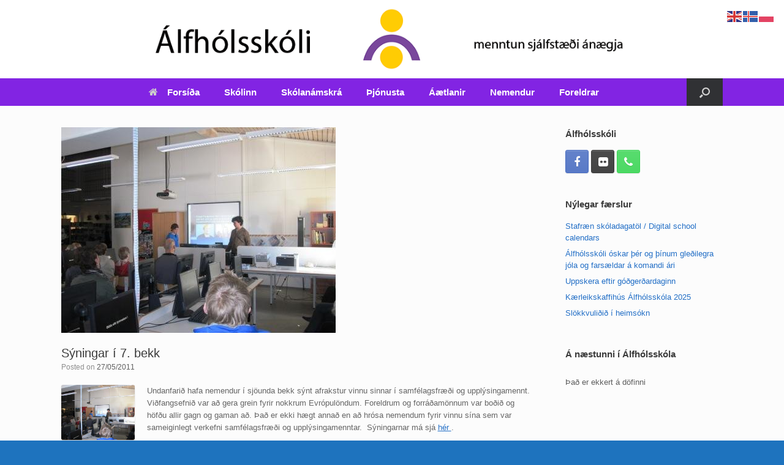

--- FILE ---
content_type: text/html; charset=UTF-8
request_url: https://alfholsskoli.is/2011/05/27/syningar-i-7-bekk/
body_size: 14842
content:
<!DOCTYPE html>
<html dir="ltr" lang="is"
	prefix="og: https://ogp.me/ns#" >
<head>
	<meta charset="UTF-8" />
	<meta http-equiv="X-UA-Compatible" content="IE=10" />
	<link rel="profile" href="http://gmpg.org/xfn/11" />
	<link rel="pingback" href="https://alfholsskoli.is/xmlrpc.php" />
	<title>Sýningar í 7. bekk | Álfhólsskóli</title>

		<!-- All in One SEO 4.3.8 - aioseo.com -->
		<meta name="robots" content="max-image-preview:large" />
		<link rel="canonical" href="https://alfholsskoli.is/2011/05/27/syningar-i-7-bekk/" />
		<meta name="generator" content="All in One SEO (AIOSEO) 4.3.8" />
		<meta property="og:locale" content="is_IS" />
		<meta property="og:site_name" content="Álfhólsskóli | Menntun - Sjálfstæði - Ánægja" />
		<meta property="og:type" content="article" />
		<meta property="og:title" content="Sýningar í 7. bekk | Álfhólsskóli" />
		<meta property="og:url" content="https://alfholsskoli.is/2011/05/27/syningar-i-7-bekk/" />
		<meta property="article:published_time" content="2011-05-27T12:54:59+00:00" />
		<meta property="article:modified_time" content="2011-05-27T12:54:59+00:00" />
		<meta name="twitter:card" content="summary" />
		<meta name="twitter:title" content="Sýningar í 7. bekk | Álfhólsskóli" />
		<meta name="google" content="nositelinkssearchbox" />
		<script type="application/ld+json" class="aioseo-schema">
			{"@context":"https:\/\/schema.org","@graph":[{"@type":"Article","@id":"https:\/\/alfholsskoli.is\/2011\/05\/27\/syningar-i-7-bekk\/#article","name":"S\u00fdningar \u00ed 7. bekk | \u00c1lfh\u00f3lssk\u00f3li","headline":"S\u00fdningar \u00ed 7. bekk","author":{"@id":"https:\/\/alfholsskoli.is\/author\/gardar\/#author"},"publisher":{"@id":"https:\/\/alfholsskoli.is\/#organization"},"image":{"@type":"ImageObject","url":"https:\/\/alfholsskoli.is\/wp-content\/uploads\/sites\/5\/2011\/05\/sin2.jpg","width":448,"height":336,"caption":"sin2"},"datePublished":"2011-05-27T12:54:59+00:00","dateModified":"2011-05-27T12:54:59+00:00","inLanguage":"is-IS","mainEntityOfPage":{"@id":"https:\/\/alfholsskoli.is\/2011\/05\/27\/syningar-i-7-bekk\/#webpage"},"isPartOf":{"@id":"https:\/\/alfholsskoli.is\/2011\/05\/27\/syningar-i-7-bekk\/#webpage"},"articleSection":"Fr\u00e9ttir"},{"@type":"BreadcrumbList","@id":"https:\/\/alfholsskoli.is\/2011\/05\/27\/syningar-i-7-bekk\/#breadcrumblist","itemListElement":[{"@type":"ListItem","@id":"https:\/\/alfholsskoli.is\/#listItem","position":1,"item":{"@type":"WebPage","@id":"https:\/\/alfholsskoli.is\/","name":"Home","description":"Menntun - Sj\u00e1lfst\u00e6\u00f0i - \u00c1n\u00e6gja","url":"https:\/\/alfholsskoli.is\/"},"nextItem":"https:\/\/alfholsskoli.is\/2011\/#listItem"},{"@type":"ListItem","@id":"https:\/\/alfholsskoli.is\/2011\/#listItem","position":2,"item":{"@type":"WebPage","@id":"https:\/\/alfholsskoli.is\/2011\/","name":"2011","url":"https:\/\/alfholsskoli.is\/2011\/"},"nextItem":"https:\/\/alfholsskoli.is\/2011\/05\/#listItem","previousItem":"https:\/\/alfholsskoli.is\/#listItem"},{"@type":"ListItem","@id":"https:\/\/alfholsskoli.is\/2011\/05\/#listItem","position":3,"item":{"@type":"WebPage","@id":"https:\/\/alfholsskoli.is\/2011\/05\/","name":"May","url":"https:\/\/alfholsskoli.is\/2011\/05\/"},"nextItem":"https:\/\/alfholsskoli.is\/2011\/05\/27\/#listItem","previousItem":"https:\/\/alfholsskoli.is\/2011\/#listItem"},{"@type":"ListItem","@id":"https:\/\/alfholsskoli.is\/2011\/05\/27\/#listItem","position":4,"item":{"@type":"WebPage","@id":"https:\/\/alfholsskoli.is\/2011\/05\/27\/","name":"27","url":"https:\/\/alfholsskoli.is\/2011\/05\/27\/"},"nextItem":"https:\/\/alfholsskoli.is\/2011\/05\/27\/syningar-i-7-bekk\/#listItem","previousItem":"https:\/\/alfholsskoli.is\/2011\/05\/#listItem"},{"@type":"ListItem","@id":"https:\/\/alfholsskoli.is\/2011\/05\/27\/syningar-i-7-bekk\/#listItem","position":5,"item":{"@type":"WebPage","@id":"https:\/\/alfholsskoli.is\/2011\/05\/27\/syningar-i-7-bekk\/","name":"S\u00fdningar \u00ed 7. bekk","url":"https:\/\/alfholsskoli.is\/2011\/05\/27\/syningar-i-7-bekk\/"},"previousItem":"https:\/\/alfholsskoli.is\/2011\/05\/27\/#listItem"}]},{"@type":"Organization","@id":"https:\/\/alfholsskoli.is\/#organization","name":"\u00c1lfh\u00f3lssk\u00f3li","url":"https:\/\/alfholsskoli.is\/"},{"@type":"Person","@id":"https:\/\/alfholsskoli.is\/author\/gardar\/#author","url":"https:\/\/alfholsskoli.is\/author\/gardar\/","name":"Gar\u00f0ar","image":{"@type":"ImageObject","@id":"https:\/\/alfholsskoli.is\/2011\/05\/27\/syningar-i-7-bekk\/#authorImage","url":"https:\/\/secure.gravatar.com\/avatar\/b695b137416d6e0f4f4a0c1a17c20e7d?s=96&d=mm&r=g","width":96,"height":96,"caption":"Gar\u00f0ar"}},{"@type":"WebPage","@id":"https:\/\/alfholsskoli.is\/2011\/05\/27\/syningar-i-7-bekk\/#webpage","url":"https:\/\/alfholsskoli.is\/2011\/05\/27\/syningar-i-7-bekk\/","name":"S\u00fdningar \u00ed 7. bekk | \u00c1lfh\u00f3lssk\u00f3li","inLanguage":"is-IS","isPartOf":{"@id":"https:\/\/alfholsskoli.is\/#website"},"breadcrumb":{"@id":"https:\/\/alfholsskoli.is\/2011\/05\/27\/syningar-i-7-bekk\/#breadcrumblist"},"author":{"@id":"https:\/\/alfholsskoli.is\/author\/gardar\/#author"},"creator":{"@id":"https:\/\/alfholsskoli.is\/author\/gardar\/#author"},"image":{"@type":"ImageObject","url":"https:\/\/alfholsskoli.is\/wp-content\/uploads\/sites\/5\/2011\/05\/sin2.jpg","@id":"https:\/\/alfholsskoli.is\/#mainImage","width":448,"height":336,"caption":"sin2"},"primaryImageOfPage":{"@id":"https:\/\/alfholsskoli.is\/2011\/05\/27\/syningar-i-7-bekk\/#mainImage"},"datePublished":"2011-05-27T12:54:59+00:00","dateModified":"2011-05-27T12:54:59+00:00"},{"@type":"WebSite","@id":"https:\/\/alfholsskoli.is\/#website","url":"https:\/\/alfholsskoli.is\/","name":"\u00c1lfh\u00f3lssk\u00f3li","description":"Menntun - Sj\u00e1lfst\u00e6\u00f0i - \u00c1n\u00e6gja","inLanguage":"is-IS","publisher":{"@id":"https:\/\/alfholsskoli.is\/#organization"}}]}
		</script>
		<!-- All in One SEO -->

<link rel='dns-prefetch' href='//www.google.com' />
<link rel='dns-prefetch' href='//maxcdn.bootstrapcdn.com' />
<link rel="alternate" type="application/rss+xml" title="Álfhólsskóli &raquo; Straumur" href="https://alfholsskoli.is/feed/" />
<link rel="alternate" type="text/calendar" title="Álfhólsskóli &raquo; iCal Feed" href="https://alfholsskoli.is/vidburdir/?ical=1" />
<script type="text/javascript">
window._wpemojiSettings = {"baseUrl":"https:\/\/s.w.org\/images\/core\/emoji\/14.0.0\/72x72\/","ext":".png","svgUrl":"https:\/\/s.w.org\/images\/core\/emoji\/14.0.0\/svg\/","svgExt":".svg","source":{"concatemoji":"https:\/\/alfholsskoli.is\/wp-includes\/js\/wp-emoji-release.min.js?ver=6.2.8"}};
/*! This file is auto-generated */
!function(e,a,t){var n,r,o,i=a.createElement("canvas"),p=i.getContext&&i.getContext("2d");function s(e,t){p.clearRect(0,0,i.width,i.height),p.fillText(e,0,0);e=i.toDataURL();return p.clearRect(0,0,i.width,i.height),p.fillText(t,0,0),e===i.toDataURL()}function c(e){var t=a.createElement("script");t.src=e,t.defer=t.type="text/javascript",a.getElementsByTagName("head")[0].appendChild(t)}for(o=Array("flag","emoji"),t.supports={everything:!0,everythingExceptFlag:!0},r=0;r<o.length;r++)t.supports[o[r]]=function(e){if(p&&p.fillText)switch(p.textBaseline="top",p.font="600 32px Arial",e){case"flag":return s("\ud83c\udff3\ufe0f\u200d\u26a7\ufe0f","\ud83c\udff3\ufe0f\u200b\u26a7\ufe0f")?!1:!s("\ud83c\uddfa\ud83c\uddf3","\ud83c\uddfa\u200b\ud83c\uddf3")&&!s("\ud83c\udff4\udb40\udc67\udb40\udc62\udb40\udc65\udb40\udc6e\udb40\udc67\udb40\udc7f","\ud83c\udff4\u200b\udb40\udc67\u200b\udb40\udc62\u200b\udb40\udc65\u200b\udb40\udc6e\u200b\udb40\udc67\u200b\udb40\udc7f");case"emoji":return!s("\ud83e\udef1\ud83c\udffb\u200d\ud83e\udef2\ud83c\udfff","\ud83e\udef1\ud83c\udffb\u200b\ud83e\udef2\ud83c\udfff")}return!1}(o[r]),t.supports.everything=t.supports.everything&&t.supports[o[r]],"flag"!==o[r]&&(t.supports.everythingExceptFlag=t.supports.everythingExceptFlag&&t.supports[o[r]]);t.supports.everythingExceptFlag=t.supports.everythingExceptFlag&&!t.supports.flag,t.DOMReady=!1,t.readyCallback=function(){t.DOMReady=!0},t.supports.everything||(n=function(){t.readyCallback()},a.addEventListener?(a.addEventListener("DOMContentLoaded",n,!1),e.addEventListener("load",n,!1)):(e.attachEvent("onload",n),a.attachEvent("onreadystatechange",function(){"complete"===a.readyState&&t.readyCallback()})),(e=t.source||{}).concatemoji?c(e.concatemoji):e.wpemoji&&e.twemoji&&(c(e.twemoji),c(e.wpemoji)))}(window,document,window._wpemojiSettings);
</script>
<style type="text/css">
img.wp-smiley,
img.emoji {
	display: inline !important;
	border: none !important;
	box-shadow: none !important;
	height: 1em !important;
	width: 1em !important;
	margin: 0 0.07em !important;
	vertical-align: -0.1em !important;
	background: none !important;
	padding: 0 !important;
}
</style>
	<link rel='stylesheet' id='wp-block-library-css' href='https://alfholsskoli.is/wp-includes/css/dist/block-library/style.min.css?ver=6.2.8' type='text/css' media='all' />
<link rel='stylesheet' id='classic-theme-styles-css' href='https://alfholsskoli.is/wp-includes/css/classic-themes.min.css?ver=6.2.8' type='text/css' media='all' />
<style id='global-styles-inline-css' type='text/css'>
body{--wp--preset--color--black: #000000;--wp--preset--color--cyan-bluish-gray: #abb8c3;--wp--preset--color--white: #ffffff;--wp--preset--color--pale-pink: #f78da7;--wp--preset--color--vivid-red: #cf2e2e;--wp--preset--color--luminous-vivid-orange: #ff6900;--wp--preset--color--luminous-vivid-amber: #fcb900;--wp--preset--color--light-green-cyan: #7bdcb5;--wp--preset--color--vivid-green-cyan: #00d084;--wp--preset--color--pale-cyan-blue: #8ed1fc;--wp--preset--color--vivid-cyan-blue: #0693e3;--wp--preset--color--vivid-purple: #9b51e0;--wp--preset--gradient--vivid-cyan-blue-to-vivid-purple: linear-gradient(135deg,rgba(6,147,227,1) 0%,rgb(155,81,224) 100%);--wp--preset--gradient--light-green-cyan-to-vivid-green-cyan: linear-gradient(135deg,rgb(122,220,180) 0%,rgb(0,208,130) 100%);--wp--preset--gradient--luminous-vivid-amber-to-luminous-vivid-orange: linear-gradient(135deg,rgba(252,185,0,1) 0%,rgba(255,105,0,1) 100%);--wp--preset--gradient--luminous-vivid-orange-to-vivid-red: linear-gradient(135deg,rgba(255,105,0,1) 0%,rgb(207,46,46) 100%);--wp--preset--gradient--very-light-gray-to-cyan-bluish-gray: linear-gradient(135deg,rgb(238,238,238) 0%,rgb(169,184,195) 100%);--wp--preset--gradient--cool-to-warm-spectrum: linear-gradient(135deg,rgb(74,234,220) 0%,rgb(151,120,209) 20%,rgb(207,42,186) 40%,rgb(238,44,130) 60%,rgb(251,105,98) 80%,rgb(254,248,76) 100%);--wp--preset--gradient--blush-light-purple: linear-gradient(135deg,rgb(255,206,236) 0%,rgb(152,150,240) 100%);--wp--preset--gradient--blush-bordeaux: linear-gradient(135deg,rgb(254,205,165) 0%,rgb(254,45,45) 50%,rgb(107,0,62) 100%);--wp--preset--gradient--luminous-dusk: linear-gradient(135deg,rgb(255,203,112) 0%,rgb(199,81,192) 50%,rgb(65,88,208) 100%);--wp--preset--gradient--pale-ocean: linear-gradient(135deg,rgb(255,245,203) 0%,rgb(182,227,212) 50%,rgb(51,167,181) 100%);--wp--preset--gradient--electric-grass: linear-gradient(135deg,rgb(202,248,128) 0%,rgb(113,206,126) 100%);--wp--preset--gradient--midnight: linear-gradient(135deg,rgb(2,3,129) 0%,rgb(40,116,252) 100%);--wp--preset--duotone--dark-grayscale: url('#wp-duotone-dark-grayscale');--wp--preset--duotone--grayscale: url('#wp-duotone-grayscale');--wp--preset--duotone--purple-yellow: url('#wp-duotone-purple-yellow');--wp--preset--duotone--blue-red: url('#wp-duotone-blue-red');--wp--preset--duotone--midnight: url('#wp-duotone-midnight');--wp--preset--duotone--magenta-yellow: url('#wp-duotone-magenta-yellow');--wp--preset--duotone--purple-green: url('#wp-duotone-purple-green');--wp--preset--duotone--blue-orange: url('#wp-duotone-blue-orange');--wp--preset--font-size--small: 13px;--wp--preset--font-size--medium: 20px;--wp--preset--font-size--large: 36px;--wp--preset--font-size--x-large: 42px;--wp--preset--spacing--20: 0.44rem;--wp--preset--spacing--30: 0.67rem;--wp--preset--spacing--40: 1rem;--wp--preset--spacing--50: 1.5rem;--wp--preset--spacing--60: 2.25rem;--wp--preset--spacing--70: 3.38rem;--wp--preset--spacing--80: 5.06rem;--wp--preset--shadow--natural: 6px 6px 9px rgba(0, 0, 0, 0.2);--wp--preset--shadow--deep: 12px 12px 50px rgba(0, 0, 0, 0.4);--wp--preset--shadow--sharp: 6px 6px 0px rgba(0, 0, 0, 0.2);--wp--preset--shadow--outlined: 6px 6px 0px -3px rgba(255, 255, 255, 1), 6px 6px rgba(0, 0, 0, 1);--wp--preset--shadow--crisp: 6px 6px 0px rgba(0, 0, 0, 1);}:where(.is-layout-flex){gap: 0.5em;}body .is-layout-flow > .alignleft{float: left;margin-inline-start: 0;margin-inline-end: 2em;}body .is-layout-flow > .alignright{float: right;margin-inline-start: 2em;margin-inline-end: 0;}body .is-layout-flow > .aligncenter{margin-left: auto !important;margin-right: auto !important;}body .is-layout-constrained > .alignleft{float: left;margin-inline-start: 0;margin-inline-end: 2em;}body .is-layout-constrained > .alignright{float: right;margin-inline-start: 2em;margin-inline-end: 0;}body .is-layout-constrained > .aligncenter{margin-left: auto !important;margin-right: auto !important;}body .is-layout-constrained > :where(:not(.alignleft):not(.alignright):not(.alignfull)){max-width: var(--wp--style--global--content-size);margin-left: auto !important;margin-right: auto !important;}body .is-layout-constrained > .alignwide{max-width: var(--wp--style--global--wide-size);}body .is-layout-flex{display: flex;}body .is-layout-flex{flex-wrap: wrap;align-items: center;}body .is-layout-flex > *{margin: 0;}:where(.wp-block-columns.is-layout-flex){gap: 2em;}.has-black-color{color: var(--wp--preset--color--black) !important;}.has-cyan-bluish-gray-color{color: var(--wp--preset--color--cyan-bluish-gray) !important;}.has-white-color{color: var(--wp--preset--color--white) !important;}.has-pale-pink-color{color: var(--wp--preset--color--pale-pink) !important;}.has-vivid-red-color{color: var(--wp--preset--color--vivid-red) !important;}.has-luminous-vivid-orange-color{color: var(--wp--preset--color--luminous-vivid-orange) !important;}.has-luminous-vivid-amber-color{color: var(--wp--preset--color--luminous-vivid-amber) !important;}.has-light-green-cyan-color{color: var(--wp--preset--color--light-green-cyan) !important;}.has-vivid-green-cyan-color{color: var(--wp--preset--color--vivid-green-cyan) !important;}.has-pale-cyan-blue-color{color: var(--wp--preset--color--pale-cyan-blue) !important;}.has-vivid-cyan-blue-color{color: var(--wp--preset--color--vivid-cyan-blue) !important;}.has-vivid-purple-color{color: var(--wp--preset--color--vivid-purple) !important;}.has-black-background-color{background-color: var(--wp--preset--color--black) !important;}.has-cyan-bluish-gray-background-color{background-color: var(--wp--preset--color--cyan-bluish-gray) !important;}.has-white-background-color{background-color: var(--wp--preset--color--white) !important;}.has-pale-pink-background-color{background-color: var(--wp--preset--color--pale-pink) !important;}.has-vivid-red-background-color{background-color: var(--wp--preset--color--vivid-red) !important;}.has-luminous-vivid-orange-background-color{background-color: var(--wp--preset--color--luminous-vivid-orange) !important;}.has-luminous-vivid-amber-background-color{background-color: var(--wp--preset--color--luminous-vivid-amber) !important;}.has-light-green-cyan-background-color{background-color: var(--wp--preset--color--light-green-cyan) !important;}.has-vivid-green-cyan-background-color{background-color: var(--wp--preset--color--vivid-green-cyan) !important;}.has-pale-cyan-blue-background-color{background-color: var(--wp--preset--color--pale-cyan-blue) !important;}.has-vivid-cyan-blue-background-color{background-color: var(--wp--preset--color--vivid-cyan-blue) !important;}.has-vivid-purple-background-color{background-color: var(--wp--preset--color--vivid-purple) !important;}.has-black-border-color{border-color: var(--wp--preset--color--black) !important;}.has-cyan-bluish-gray-border-color{border-color: var(--wp--preset--color--cyan-bluish-gray) !important;}.has-white-border-color{border-color: var(--wp--preset--color--white) !important;}.has-pale-pink-border-color{border-color: var(--wp--preset--color--pale-pink) !important;}.has-vivid-red-border-color{border-color: var(--wp--preset--color--vivid-red) !important;}.has-luminous-vivid-orange-border-color{border-color: var(--wp--preset--color--luminous-vivid-orange) !important;}.has-luminous-vivid-amber-border-color{border-color: var(--wp--preset--color--luminous-vivid-amber) !important;}.has-light-green-cyan-border-color{border-color: var(--wp--preset--color--light-green-cyan) !important;}.has-vivid-green-cyan-border-color{border-color: var(--wp--preset--color--vivid-green-cyan) !important;}.has-pale-cyan-blue-border-color{border-color: var(--wp--preset--color--pale-cyan-blue) !important;}.has-vivid-cyan-blue-border-color{border-color: var(--wp--preset--color--vivid-cyan-blue) !important;}.has-vivid-purple-border-color{border-color: var(--wp--preset--color--vivid-purple) !important;}.has-vivid-cyan-blue-to-vivid-purple-gradient-background{background: var(--wp--preset--gradient--vivid-cyan-blue-to-vivid-purple) !important;}.has-light-green-cyan-to-vivid-green-cyan-gradient-background{background: var(--wp--preset--gradient--light-green-cyan-to-vivid-green-cyan) !important;}.has-luminous-vivid-amber-to-luminous-vivid-orange-gradient-background{background: var(--wp--preset--gradient--luminous-vivid-amber-to-luminous-vivid-orange) !important;}.has-luminous-vivid-orange-to-vivid-red-gradient-background{background: var(--wp--preset--gradient--luminous-vivid-orange-to-vivid-red) !important;}.has-very-light-gray-to-cyan-bluish-gray-gradient-background{background: var(--wp--preset--gradient--very-light-gray-to-cyan-bluish-gray) !important;}.has-cool-to-warm-spectrum-gradient-background{background: var(--wp--preset--gradient--cool-to-warm-spectrum) !important;}.has-blush-light-purple-gradient-background{background: var(--wp--preset--gradient--blush-light-purple) !important;}.has-blush-bordeaux-gradient-background{background: var(--wp--preset--gradient--blush-bordeaux) !important;}.has-luminous-dusk-gradient-background{background: var(--wp--preset--gradient--luminous-dusk) !important;}.has-pale-ocean-gradient-background{background: var(--wp--preset--gradient--pale-ocean) !important;}.has-electric-grass-gradient-background{background: var(--wp--preset--gradient--electric-grass) !important;}.has-midnight-gradient-background{background: var(--wp--preset--gradient--midnight) !important;}.has-small-font-size{font-size: var(--wp--preset--font-size--small) !important;}.has-medium-font-size{font-size: var(--wp--preset--font-size--medium) !important;}.has-large-font-size{font-size: var(--wp--preset--font-size--large) !important;}.has-x-large-font-size{font-size: var(--wp--preset--font-size--x-large) !important;}
.wp-block-navigation a:where(:not(.wp-element-button)){color: inherit;}
:where(.wp-block-columns.is-layout-flex){gap: 2em;}
.wp-block-pullquote{font-size: 1.5em;line-height: 1.6;}
</style>
<link rel='stylesheet' id='contact-form-7-css' href='https://alfholsskoli.is/wp-content/plugins/contact-form-7/includes/css/styles.css?ver=5.8.7' type='text/css' media='all' />
<link rel='stylesheet' id='cal-style-css' href='https://alfholsskoli.is/wp-content/plugins/dans-gcal/js/fullcalendar/fullcalendar.min.css?ver=6.2.8' type='text/css' media='all' />
<link rel='stylesheet' id='qtip-style-css' href='https://alfholsskoli.is/wp-content/plugins/dans-gcal/js/jquery.qtip.min.css?ver=6.2.8' type='text/css' media='all' />
<link rel='stylesheet' id='gcal-flow-style-css' href='https://alfholsskoli.is/wp-content/plugins/dans-gcal/js/jquery-gcal-flow/jquery.gcal_flow.css?ver=6.2.8' type='text/css' media='all' />
<link rel='stylesheet' id='spba-animate-css' href='https://alfholsskoli.is/wp-content/plugins/so-page-builder-animate/css/animate.min.css?ver=1' type='text/css' media='all' />
<link rel='stylesheet' id='sow-icon-default-5aa3ace2a4b4-css' href='https://alfholsskoli.is/wp-content/uploads/sites/5/siteorigin-widgets/sow-icon-default-5aa3ace2a4b4.css?ver=6.2.8' type='text/css' media='all' />
<link rel='stylesheet' id='vantage-style-css' href='https://alfholsskoli.is/wp-content/themes/vantage/style.css?ver=1.17.2' type='text/css' media='all' />
<link rel='stylesheet' id='font-awesome-css' href='https://alfholsskoli.is/wp-content/themes/vantage/fontawesome/css/font-awesome.css?ver=4.6.2' type='text/css' media='all' />
<link rel='stylesheet' id='social-media-widget-css' href='https://alfholsskoli.is/wp-content/themes/vantage/css/social-media-widget.css?ver=1.17.2' type='text/css' media='all' />
<link rel='stylesheet' id='siteorigin-mobilenav-css' href='https://alfholsskoli.is/wp-content/themes/vantage/inc/mobilenav/css/mobilenav.css?ver=1.17.2' type='text/css' media='all' />
<link rel='stylesheet' id='cff-css' href='https://alfholsskoli.is/wp-content/plugins/custom-facebook-feed/assets/css/cff-style.min.css?ver=4.1.8' type='text/css' media='all' />
<link rel='stylesheet' id='sb-font-awesome-css' href='https://maxcdn.bootstrapcdn.com/font-awesome/4.7.0/css/font-awesome.min.css?ver=6.2.8' type='text/css' media='all' />
<link rel='stylesheet' id='simcal-qtip-css' href='https://alfholsskoli.is/wp-content/plugins/google-calendar-events/assets/css/vendor/jquery.qtip.min.css?ver=3.1.43' type='text/css' media='all' />
<link rel='stylesheet' id='simcal-default-calendar-grid-css' href='https://alfholsskoli.is/wp-content/plugins/google-calendar-events/assets/css/default-calendar-grid.min.css?ver=3.1.43' type='text/css' media='all' />
<link rel='stylesheet' id='simcal-default-calendar-list-css' href='https://alfholsskoli.is/wp-content/plugins/google-calendar-events/assets/css/default-calendar-list.min.css?ver=3.1.43' type='text/css' media='all' />
<link rel='stylesheet' id='abcfsl-staff-list-css' href='https://alfholsskoli.is/wp-content/plugins/staff-list/css/staff-list.css?ver=1.7.0' type='text/css' media='all' />
<script type='text/javascript' src='https://alfholsskoli.is/wp-includes/js/jquery/jquery.min.js?ver=3.6.4' id='jquery-core-js'></script>
<script type='text/javascript' src='https://alfholsskoli.is/wp-includes/js/jquery/jquery-migrate.min.js?ver=3.4.0' id='jquery-migrate-js'></script>
<script type='text/javascript' src='https://alfholsskoli.is/wp-content/plugins/dans-gcal/js/fullcalendar/lib/moment.min.js?ver=6.2.8' id='moment-js-js'></script>
<script type='text/javascript' src='https://alfholsskoli.is/wp-content/plugins/dans-gcal/js/fullcalendar/fullcalendar.js?ver=6.2.8' id='fullcal-js-js'></script>
<script type='text/javascript' src='https://alfholsskoli.is/wp-content/plugins/dans-gcal/js/fullcalendar/gcal.js?ver=6.2.8' id='gcal-js-js'></script>
<script type='text/javascript' src='https://alfholsskoli.is/wp-content/plugins/dans-gcal/js/jquery.qtip.min.js?ver=6.2.8' id='qtip-js-js'></script>
<script type='text/javascript' src='https://alfholsskoli.is/wp-content/plugins/dans-gcal/js/jquery-gcal-flow/jquery.gcal_flow.js?ver=6.2.8' id='gcal-flow-js-js'></script>
<script type='text/javascript' src='https://www.google.com/jsapi?ver=6.2.8' id='gcal-flow-jsapi-js-js'></script>
<script type='text/javascript' src='https://alfholsskoli.is/wp-content/themes/vantage/js/jquery.flexslider.min.js?ver=2.1' id='jquery-flexslider-js'></script>
<script type='text/javascript' src='https://alfholsskoli.is/wp-content/themes/vantage/js/jquery.touchSwipe.min.js?ver=1.6.6' id='jquery-touchswipe-js'></script>
<script type='text/javascript' src='https://alfholsskoli.is/wp-content/themes/vantage/js/jquery.theme-main.min.js?ver=1.17.2' id='vantage-main-js'></script>
<script type='text/javascript' src='https://alfholsskoli.is/wp-content/themes/vantage/js/jquery.fitvids.min.js?ver=1.0' id='jquery-fitvids-js'></script>
<!--[if lt IE 9]>
<script type='text/javascript' src='https://alfholsskoli.is/wp-content/themes/vantage/js/html5.min.js?ver=3.7.3' id='vantage-html5-js'></script>
<![endif]-->
<!--[if (gte IE 6)&(lte IE 8)]>
<script type='text/javascript' src='https://alfholsskoli.is/wp-content/themes/vantage/js/selectivizr.min.js?ver=1.0.3b' id='vantage-selectivizr-js'></script>
<![endif]-->
<script type='text/javascript' id='siteorigin-mobilenav-js-extra'>
/* <![CDATA[ */
var mobileNav = {"search":{"url":"https:\/\/alfholsskoli.is","placeholder":"Search"},"text":{"navigate":"Menu","back":"Back","close":"Close"},"nextIconUrl":"https:\/\/alfholsskoli.is\/wp-content\/themes\/vantage\/inc\/mobilenav\/images\/next.png","mobileMenuClose":"<i class=\"fa fa-times\"><\/i>"};
/* ]]> */
</script>
<script type='text/javascript' src='https://alfholsskoli.is/wp-content/themes/vantage/inc/mobilenav/js/mobilenav.min.js?ver=1.17.2' id='siteorigin-mobilenav-js'></script>
<link rel="https://api.w.org/" href="https://alfholsskoli.is/wp-json/" /><link rel="alternate" type="application/json" href="https://alfholsskoli.is/wp-json/wp/v2/posts/1713" /><link rel="EditURI" type="application/rsd+xml" title="RSD" href="https://alfholsskoli.is/xmlrpc.php?rsd" />
<link rel="wlwmanifest" type="application/wlwmanifest+xml" href="https://alfholsskoli.is/wp-includes/wlwmanifest.xml" />
<meta name="generator" content="WordPress 6.2.8" />
<link rel='shortlink' href='https://alfholsskoli.is/?p=1713' />
<link rel="alternate" type="application/json+oembed" href="https://alfholsskoli.is/wp-json/oembed/1.0/embed?url=https%3A%2F%2Falfholsskoli.is%2F2011%2F05%2F27%2Fsyningar-i-7-bekk%2F" />
<link rel="alternate" type="text/xml+oembed" href="https://alfholsskoli.is/wp-json/oembed/1.0/embed?url=https%3A%2F%2Falfholsskoli.is%2F2011%2F05%2F27%2Fsyningar-i-7-bekk%2F&#038;format=xml" />
<style type='text/css'>.gdf-doclist-title{}.gdf-doclist{}.gdf-docitem-nested{}.gdf-doclist-nested-title{}.gdf-doclist-nested{}.gdf-docitem{}</style><meta name="tec-api-version" content="v1"><meta name="tec-api-origin" content="https://alfholsskoli.is"><link rel="alternate" href="https://alfholsskoli.is/wp-json/tribe/events/v1/" /><meta name="viewport" content="width=device-width, initial-scale=1" />		<style type="text/css">
			.so-mobilenav-mobile + * { display: none; }
			@media screen and (max-width: 480px) { .so-mobilenav-mobile + * { display: block; } .so-mobilenav-standard + * { display: none; } .site-navigation #search-icon { display: none; } }
		</style>
		<style type="text/css" media="screen">
		#footer-widgets .widget { width: 33.333%; }
		#masthead-widgets .widget { width: 100%; }
	</style>
	<style type="text/css" id="vantage-footer-widgets">#footer-widgets aside { width : 33.333%; }</style> <style type="text/css" id="customizer-css">#masthead .hgroup h1, #masthead.masthead-logo-in-menu .logo > h1 { font-size: 36px } #masthead .hgroup { padding-top: 10px; padding-bottom: 10px } #masthead .hgroup .logo { text-align: center } #masthead .hgroup .logo, #masthead .hgroup .site-logo-link { float: none } #masthead .hgroup .logo img, #masthead .hgroup .site-logo-link img { display: block; margin: 0 auto } .entry-content a, .entry-content a:visited, article.post .author-box .box-content .author-posts a:hover, #secondary a, #secondary a:visited, #masthead .hgroup a, #masthead .hgroup a:visited, .comment-form .logged-in-as a, .comment-form .logged-in-as a:visited { color: #236fc6 } .main-navigation ul { text-align: center } .main-navigation { background-color: #8224e3 } .main-navigation a { color: #ffffff } .main-navigation ul li a { padding-top: 15px; padding-bottom: 15px } .main-navigation ul li a, #masthead.masthead-logo-in-menu .logo { padding-left: 20px; padding-right: 20px } .main-navigation ul li { font-size: 15px } #header-sidebar .widget_nav_menu ul.menu > li > ul.sub-menu { border-top-color: #f9ed00 } a.button, button, html input[type="button"], input[type="reset"], input[type="submit"], .post-navigation a, #image-navigation a, article.post .more-link, article.page .more-link, .paging-navigation a, .woocommerce #page-wrapper .button, .woocommerce a.button, .woocommerce .checkout-button, .woocommerce input.button, #infinite-handle span button { text-shadow: none } a.button, button, html input[type="button"], input[type="reset"], input[type="submit"], .post-navigation a, #image-navigation a, article.post .more-link, article.page .more-link, .paging-navigation a, .woocommerce #page-wrapper .button, .woocommerce a.button, .woocommerce .checkout-button, .woocommerce input.button, .woocommerce #respond input#submit.alt, .woocommerce a.button.alt, .woocommerce button.button.alt, .woocommerce input.button.alt, #infinite-handle span { -webkit-box-shadow: none; -moz-box-shadow: none; box-shadow: none } #masthead-widgets .widget .widget-title { color: #322fce } .widget_circleicon-widget .circle-icon-box .circle-icon:not(.icon-style-set) { background-color: #8224e3 } .widget_circleicon-widget .circle-icon-box .circle-icon [class^="fa fa-"]:not(.icon-color-set) { color: #eeee22 } #masthead { background-color: #ffffff } .entry-content img { -webkit-border-radius: 3px; -moz-border-radius: 3px; border-radius: 3px; -webkit-box-shadow: 0 1px 2px rgba(0,0,0,0.175); -moz-box-shadow: 0 1px 2px rgba(0,0,0,0.175); box-shadow: 0 1px 2px rgba(0,0,0,0.175) } #colophon, body.layout-full { background-color: #1e73be } #colophon { background-position: center; background-repeat: no-repeat } #footer-widgets .widget { color: #ffffff } #colophon .widget_nav_menu .menu-item a { border-color: #ffffff } #scroll-to-top .vantage-icon-arrow-up { color: #1e73be } #scroll-to-top { background: #8224e3 } </style><link rel="icon" href="https://alfholsskoli.is/wp-content/uploads/sites/5/2017/11/logo_stort_212-150x150.png" sizes="32x32" />
<link rel="icon" href="https://alfholsskoli.is/wp-content/uploads/sites/5/2017/11/logo_stort_212.png" sizes="192x192" />
<link rel="apple-touch-icon" href="https://alfholsskoli.is/wp-content/uploads/sites/5/2017/11/logo_stort_212.png" />
<meta name="msapplication-TileImage" content="https://alfholsskoli.is/wp-content/uploads/sites/5/2017/11/logo_stort_212.png" />
</head>

<body class="post-template-default single single-post postid-1713 single-format-standard tribe-no-js metaslider-plugin group-blog responsive layout-full no-js has-sidebar has-menu-search panels-style-force-full page-layout-default sidebar-position-right mobilenav">
<svg xmlns="http://www.w3.org/2000/svg" viewBox="0 0 0 0" width="0" height="0" focusable="false" role="none" style="visibility: hidden; position: absolute; left: -9999px; overflow: hidden;" ><defs><filter id="wp-duotone-dark-grayscale"><feColorMatrix color-interpolation-filters="sRGB" type="matrix" values=" .299 .587 .114 0 0 .299 .587 .114 0 0 .299 .587 .114 0 0 .299 .587 .114 0 0 " /><feComponentTransfer color-interpolation-filters="sRGB" ><feFuncR type="table" tableValues="0 0.49803921568627" /><feFuncG type="table" tableValues="0 0.49803921568627" /><feFuncB type="table" tableValues="0 0.49803921568627" /><feFuncA type="table" tableValues="1 1" /></feComponentTransfer><feComposite in2="SourceGraphic" operator="in" /></filter></defs></svg><svg xmlns="http://www.w3.org/2000/svg" viewBox="0 0 0 0" width="0" height="0" focusable="false" role="none" style="visibility: hidden; position: absolute; left: -9999px; overflow: hidden;" ><defs><filter id="wp-duotone-grayscale"><feColorMatrix color-interpolation-filters="sRGB" type="matrix" values=" .299 .587 .114 0 0 .299 .587 .114 0 0 .299 .587 .114 0 0 .299 .587 .114 0 0 " /><feComponentTransfer color-interpolation-filters="sRGB" ><feFuncR type="table" tableValues="0 1" /><feFuncG type="table" tableValues="0 1" /><feFuncB type="table" tableValues="0 1" /><feFuncA type="table" tableValues="1 1" /></feComponentTransfer><feComposite in2="SourceGraphic" operator="in" /></filter></defs></svg><svg xmlns="http://www.w3.org/2000/svg" viewBox="0 0 0 0" width="0" height="0" focusable="false" role="none" style="visibility: hidden; position: absolute; left: -9999px; overflow: hidden;" ><defs><filter id="wp-duotone-purple-yellow"><feColorMatrix color-interpolation-filters="sRGB" type="matrix" values=" .299 .587 .114 0 0 .299 .587 .114 0 0 .299 .587 .114 0 0 .299 .587 .114 0 0 " /><feComponentTransfer color-interpolation-filters="sRGB" ><feFuncR type="table" tableValues="0.54901960784314 0.98823529411765" /><feFuncG type="table" tableValues="0 1" /><feFuncB type="table" tableValues="0.71764705882353 0.25490196078431" /><feFuncA type="table" tableValues="1 1" /></feComponentTransfer><feComposite in2="SourceGraphic" operator="in" /></filter></defs></svg><svg xmlns="http://www.w3.org/2000/svg" viewBox="0 0 0 0" width="0" height="0" focusable="false" role="none" style="visibility: hidden; position: absolute; left: -9999px; overflow: hidden;" ><defs><filter id="wp-duotone-blue-red"><feColorMatrix color-interpolation-filters="sRGB" type="matrix" values=" .299 .587 .114 0 0 .299 .587 .114 0 0 .299 .587 .114 0 0 .299 .587 .114 0 0 " /><feComponentTransfer color-interpolation-filters="sRGB" ><feFuncR type="table" tableValues="0 1" /><feFuncG type="table" tableValues="0 0.27843137254902" /><feFuncB type="table" tableValues="0.5921568627451 0.27843137254902" /><feFuncA type="table" tableValues="1 1" /></feComponentTransfer><feComposite in2="SourceGraphic" operator="in" /></filter></defs></svg><svg xmlns="http://www.w3.org/2000/svg" viewBox="0 0 0 0" width="0" height="0" focusable="false" role="none" style="visibility: hidden; position: absolute; left: -9999px; overflow: hidden;" ><defs><filter id="wp-duotone-midnight"><feColorMatrix color-interpolation-filters="sRGB" type="matrix" values=" .299 .587 .114 0 0 .299 .587 .114 0 0 .299 .587 .114 0 0 .299 .587 .114 0 0 " /><feComponentTransfer color-interpolation-filters="sRGB" ><feFuncR type="table" tableValues="0 0" /><feFuncG type="table" tableValues="0 0.64705882352941" /><feFuncB type="table" tableValues="0 1" /><feFuncA type="table" tableValues="1 1" /></feComponentTransfer><feComposite in2="SourceGraphic" operator="in" /></filter></defs></svg><svg xmlns="http://www.w3.org/2000/svg" viewBox="0 0 0 0" width="0" height="0" focusable="false" role="none" style="visibility: hidden; position: absolute; left: -9999px; overflow: hidden;" ><defs><filter id="wp-duotone-magenta-yellow"><feColorMatrix color-interpolation-filters="sRGB" type="matrix" values=" .299 .587 .114 0 0 .299 .587 .114 0 0 .299 .587 .114 0 0 .299 .587 .114 0 0 " /><feComponentTransfer color-interpolation-filters="sRGB" ><feFuncR type="table" tableValues="0.78039215686275 1" /><feFuncG type="table" tableValues="0 0.94901960784314" /><feFuncB type="table" tableValues="0.35294117647059 0.47058823529412" /><feFuncA type="table" tableValues="1 1" /></feComponentTransfer><feComposite in2="SourceGraphic" operator="in" /></filter></defs></svg><svg xmlns="http://www.w3.org/2000/svg" viewBox="0 0 0 0" width="0" height="0" focusable="false" role="none" style="visibility: hidden; position: absolute; left: -9999px; overflow: hidden;" ><defs><filter id="wp-duotone-purple-green"><feColorMatrix color-interpolation-filters="sRGB" type="matrix" values=" .299 .587 .114 0 0 .299 .587 .114 0 0 .299 .587 .114 0 0 .299 .587 .114 0 0 " /><feComponentTransfer color-interpolation-filters="sRGB" ><feFuncR type="table" tableValues="0.65098039215686 0.40392156862745" /><feFuncG type="table" tableValues="0 1" /><feFuncB type="table" tableValues="0.44705882352941 0.4" /><feFuncA type="table" tableValues="1 1" /></feComponentTransfer><feComposite in2="SourceGraphic" operator="in" /></filter></defs></svg><svg xmlns="http://www.w3.org/2000/svg" viewBox="0 0 0 0" width="0" height="0" focusable="false" role="none" style="visibility: hidden; position: absolute; left: -9999px; overflow: hidden;" ><defs><filter id="wp-duotone-blue-orange"><feColorMatrix color-interpolation-filters="sRGB" type="matrix" values=" .299 .587 .114 0 0 .299 .587 .114 0 0 .299 .587 .114 0 0 .299 .587 .114 0 0 " /><feComponentTransfer color-interpolation-filters="sRGB" ><feFuncR type="table" tableValues="0.098039215686275 1" /><feFuncG type="table" tableValues="0 0.66274509803922" /><feFuncB type="table" tableValues="0.84705882352941 0.41960784313725" /><feFuncA type="table" tableValues="1 1" /></feComponentTransfer><feComposite in2="SourceGraphic" operator="in" /></filter></defs></svg>

<div id="page-wrapper">

	<a class="skip-link screen-reader-text" href="#content">Skip to content</a>

	
	
		<header id="masthead" class="site-header" role="banner">

	<div class="hgroup full-container ">

		
			<a href="https://alfholsskoli.is/" title="Álfhólsskóli" rel="home" class="logo">
				<img src="https://alfholsskoli.is/wp-content/uploads/sites/5/2017/12/logo_banner2.png"  class="logo-no-height-constrain"  width="1080"  height="108"  alt="Álfhólsskóli Logo"  />			</a>
			
				<div class="support-text">
									</div>

			
		
	</div><!-- .hgroup.full-container -->

	
<nav role="navigation" class="site-navigation main-navigation primary use-sticky-menu mobile-navigation">

	<div class="full-container">
							<div id="search-icon">
				<div id="search-icon-icon" tabindex="0" aria-label="Open the search"><div class="vantage-icon-search"></div></div>
				
<form method="get" class="searchform" action="https://alfholsskoli.is/" role="search">
	<label for="search-form" class="screen-reader-text">Search for:</label>
	<input type="search" name="s" class="field" id="search-form" value="" placeholder="Search"/>
</form>
			</div>
		
					<div id="so-mobilenav-standard-1" data-id="1" class="so-mobilenav-standard"></div><div class="menu-valmynd-container"><ul id="menu-valmynd" class="menu"><li id="menu-item-2233" class="menu-item menu-item-type-post_type menu-item-object-page menu-item-home menu-item-2233"><a href="https://alfholsskoli.is/"><span class="fa fa-home"></span>Forsíða</a></li>
<li id="menu-item-2219" class="menu-item menu-item-type-post_type menu-item-object-page menu-item-has-children menu-item-2219"><a href="https://alfholsskoli.is/skolinn/">Skólinn</a>
<ul class="sub-menu">
	<li id="menu-item-2220" class="menu-item menu-item-type-post_type menu-item-object-page menu-item-2220"><a href="https://alfholsskoli.is/skolinn/stefna-skolans/">Stefna skólans</a></li>
	<li id="menu-item-2221" class="menu-item menu-item-type-post_type menu-item-object-page menu-item-2221"><a href="https://alfholsskoli.is/skolinn/stjorn/">Stjórn</a></li>
	<li id="menu-item-5970" class="menu-item menu-item-type-post_type menu-item-object-page menu-item-5970"><a href="https://alfholsskoli.is/skolanamskra/starfsaaetlun/almennur-hluti/">Skólaráð</a></li>
	<li id="menu-item-2160" class="menu-item menu-item-type-post_type menu-item-object-page menu-item-has-children menu-item-2160"><a href="https://alfholsskoli.is/skolinn/nefndir-og-rad/">Nefndir og ráð</a>
	<ul class="sub-menu">
		<li id="menu-item-2449" class="menu-item menu-item-type-post_type menu-item-object-page menu-item-2449"><a href="https://alfholsskoli.is/nemendaverndarrad/">Nemendaverndarráð</a></li>
		<li id="menu-item-2443" class="menu-item menu-item-type-post_type menu-item-object-page menu-item-2443"><a href="https://alfholsskoli.is/oryggisnefnd/">Öryggisnefnd</a></li>
		<li id="menu-item-2448" class="menu-item menu-item-type-post_type menu-item-object-page menu-item-2448"><a href="https://alfholsskoli.is/afallarad/">Áfallaráð</a></li>
		<li id="menu-item-2594" class="menu-item menu-item-type-post_type menu-item-object-page menu-item-2594"><a href="https://alfholsskoli.is/saman-i-satt/">Öll sem eitt og Unicef</a></li>
		<li id="menu-item-3617" class="menu-item menu-item-type-post_type menu-item-object-page menu-item-3617"><a href="https://alfholsskoli.is/lausnateymi/">Lausnateymi</a></li>
		<li id="menu-item-2593" class="menu-item menu-item-type-post_type menu-item-object-page menu-item-2593"><a href="https://alfholsskoli.is/laesisteymi/">Læsisteymi</a></li>
		<li id="menu-item-2596" class="menu-item menu-item-type-post_type menu-item-object-page menu-item-2596"><a href="https://alfholsskoli.is/graenfanateymi/">Grænfánateymi</a></li>
		<li id="menu-item-2595" class="menu-item menu-item-type-post_type menu-item-object-page menu-item-2595"><a href="https://alfholsskoli.is/heilsueflandi-grunnskoli/">Heilsueflandi grunnskóli og heilsuteymi</a></li>
		<li id="menu-item-2597" class="menu-item menu-item-type-post_type menu-item-object-page menu-item-2597"><a href="https://alfholsskoli.is/spjaldtolvuteymi/">Upplýsingatækniteymi</a></li>
		<li id="menu-item-2609" class="menu-item menu-item-type-post_type menu-item-object-page menu-item-2609"><a href="https://alfholsskoli.is/heimsmarkmid/">Jafnréttisteymi</a></li>
		<li id="menu-item-2311" class="menu-item menu-item-type-post_type menu-item-object-page menu-item-2311"><a href="https://alfholsskoli.is/nemendarad/">Réttindaráð ÖSE</a></li>
		<li id="menu-item-2169" class="menu-item menu-item-type-post_type menu-item-object-page menu-item-2169"><a href="https://alfholsskoli.is/skolanamskra/starfsaaetlun/almennur-hluti/">Skólaráð</a></li>
	</ul>
</li>
	<li id="menu-item-2161" class="menu-item menu-item-type-post_type menu-item-object-page menu-item-2161"><a href="https://alfholsskoli.is/skolinn/starfsmenn/">Starfsfólk</a></li>
	<li id="menu-item-2163" class="menu-item menu-item-type-post_type menu-item-object-page menu-item-2163"><a href="https://alfholsskoli.is/skolinn/vidburdadagatal/">Viðburðadagatal</a></li>
	<li id="menu-item-2165" class="menu-item menu-item-type-post_type menu-item-object-page menu-item-has-children menu-item-2165"><a href="https://alfholsskoli.is/skolinn/mat-a-skolastarfi/">Mat á skólastarfi</a>
	<ul class="sub-menu">
		<li id="menu-item-3247" class="menu-item menu-item-type-post_type menu-item-object-page menu-item-3247"><a href="https://alfholsskoli.is/skolapulsinn/">Skólapúlsinn</a></li>
		<li id="menu-item-4532" class="menu-item menu-item-type-post_type menu-item-object-page menu-item-4532"><a href="https://alfholsskoli.is/foreldrakonnun-skolapulsins/">Foreldrakönnun Skólapúlsins</a></li>
		<li id="menu-item-3975" class="menu-item menu-item-type-post_type menu-item-object-page menu-item-3975"><a href="https://alfholsskoli.is/skolamenningarfundir/">Skólamenningarfundir</a></li>
		<li id="menu-item-4387" class="menu-item menu-item-type-post_type menu-item-object-page menu-item-4387"><a href="https://alfholsskoli.is/skolamenningarkonnun/">Fréttabréf</a></li>
		<li id="menu-item-4521" class="menu-item menu-item-type-post_type menu-item-object-page menu-item-4521"><a href="https://alfholsskoli.is/stefnumotunardagur/">Stefnumótunardagur</a></li>
		<li id="menu-item-3946" class="menu-item menu-item-type-post_type menu-item-object-page menu-item-3946"><a href="https://alfholsskoli.is/matsskyrslur/">Matsskýrslur</a></li>
	</ul>
</li>
	<li id="menu-item-2166" class="menu-item menu-item-type-post_type menu-item-object-page menu-item-2166"><a href="https://alfholsskoli.is/skolinn/skolabragur/">Öll sem eitt – Vinátta</a></li>
	<li id="menu-item-2167" class="menu-item menu-item-type-post_type menu-item-object-page menu-item-2167"><a href="https://alfholsskoli.is/skolinn/throunarverkefni/">Þróunarverkefni</a></li>
</ul>
</li>
<li id="menu-item-2222" class="menu-item menu-item-type-post_type menu-item-object-page menu-item-has-children menu-item-2222"><a href="https://alfholsskoli.is/skolanamskra/">Skólanámskrá</a>
<ul class="sub-menu">
	<li id="menu-item-2223" class="menu-item menu-item-type-post_type menu-item-object-page menu-item-2223"><a href="https://alfholsskoli.is/skolanamskra/starfsaaetlun/">Starfsáætlun</a></li>
	<li id="menu-item-3736" class="menu-item menu-item-type-post_type menu-item-object-page menu-item-3736"><a href="https://alfholsskoli.is/adalnamskra-grunnskola/">Aðalnámskrá grunnskóla</a></li>
	<li id="menu-item-7709" class="menu-item menu-item-type-post_type menu-item-object-page menu-item-7709"><a href="https://alfholsskoli.is/skolanamskra-almennur-hluti/">Skólanámskrá, almennur hluti</a></li>
	<li id="menu-item-2420" class="menu-item menu-item-type-post_type menu-item-object-page menu-item-2420"><a href="https://alfholsskoli.is/argangar/">Árganganámskrár</a></li>
	<li id="menu-item-2171" class="menu-item menu-item-type-post_type menu-item-object-page menu-item-2171"><a href="https://alfholsskoli.is/skolanamskra/starfsaaetlun/namsmat/">Námsmat</a></li>
	<li id="menu-item-2172" class="menu-item menu-item-type-post_type menu-item-object-page menu-item-2172"><a href="https://alfholsskoli.is/skolanamskra/starfsaaetlun/laesisstefna/">Læsisstefna</a></li>
</ul>
</li>
<li id="menu-item-2224" class="menu-item menu-item-type-post_type menu-item-object-page menu-item-has-children menu-item-2224"><a href="https://alfholsskoli.is/thjonusta/">Þjónusta</a>
<ul class="sub-menu">
	<li id="menu-item-2225" class="menu-item menu-item-type-post_type menu-item-object-page menu-item-2225"><a href="https://alfholsskoli.is/thjonusta/daegradvol/">Frístund</a></li>
	<li id="menu-item-2177" class="menu-item menu-item-type-post_type menu-item-object-page menu-item-2177"><a href="https://alfholsskoli.is/thjonusta/heilsugaesla/">Heilsugæsla</a></li>
	<li id="menu-item-2178" class="menu-item menu-item-type-post_type menu-item-object-page menu-item-2178"><a href="https://alfholsskoli.is/thjonusta/motuneyti/">Mötuneyti</a></li>
	<li id="menu-item-2176" class="menu-item menu-item-type-post_type menu-item-object-page menu-item-2176"><a href="https://alfholsskoli.is/thjonusta/einhverfudeild/">Einhverfudeild</a></li>
	<li id="menu-item-7424" class="menu-item menu-item-type-post_type menu-item-object-page menu-item-7424"><a href="https://alfholsskoli.is/isat-kennsla/">ÍSAT kennsla</a></li>
	<li id="menu-item-2179" class="menu-item menu-item-type-post_type menu-item-object-page menu-item-2179"><a href="https://alfholsskoli.is/thjonusta/namsradgjof/">Námsráðgjöf</a></li>
	<li id="menu-item-2180" class="menu-item menu-item-type-post_type menu-item-object-page menu-item-2180"><a href="https://alfholsskoli.is/thjonusta/salfraedithjonusta/">Sálfræðiþjónusta</a></li>
	<li id="menu-item-2181" class="menu-item menu-item-type-post_type menu-item-object-page menu-item-2181"><a href="https://alfholsskoli.is/thjonusta/studnings-og-serkennsla/">Stuðnings- og sérkennsla</a></li>
	<li id="menu-item-2183" class="menu-item menu-item-type-post_type menu-item-object-page menu-item-2183"><a href="https://alfholsskoli.is/thjonusta/umsoknir-og-eydublod/">Umsóknir og eyðublöð</a></li>
</ul>
</li>
<li id="menu-item-2226" class="menu-item menu-item-type-post_type menu-item-object-page menu-item-has-children menu-item-2226"><a href="https://alfholsskoli.is/aaetlanir/">Áætlanir</a>
<ul class="sub-menu">
	<li id="menu-item-2230" class="menu-item menu-item-type-post_type menu-item-object-page menu-item-2230"><a href="https://alfholsskoli.is/aaetlanir/afallaaaetlun/">Áfallaáætlun</a></li>
	<li id="menu-item-2229" class="menu-item menu-item-type-post_type menu-item-object-page menu-item-2229"><a href="https://alfholsskoli.is/aaetlanir/skolamenningaraaetlun/">Skólamenningaráætlun Öll sem eitt</a></li>
	<li id="menu-item-2231" class="menu-item menu-item-type-post_type menu-item-object-page menu-item-2231"><a href="https://alfholsskoli.is/aaetlanir/forvarnaraaetlun/">Forvarnaráætlun</a></li>
	<li id="menu-item-6139" class="menu-item menu-item-type-post_type menu-item-object-page menu-item-6139"><a href="https://alfholsskoli.is/aaetlun-um-oryggi-og-heilbrigdi/">Áætlun um öryggi og heilbrigði</a></li>
	<li id="menu-item-2150" class="menu-item menu-item-type-post_type menu-item-object-page menu-item-2150"><a href="https://alfholsskoli.is/aaetlanir/graenfani/">Grænfáni</a></li>
	<li id="menu-item-2151" class="menu-item menu-item-type-post_type menu-item-object-page menu-item-2151"><a href="https://alfholsskoli.is/aaetlanir/heilsueflandi-skoli/">Heilsueflandi skóli</a></li>
	<li id="menu-item-2152" class="menu-item menu-item-type-post_type menu-item-object-page menu-item-2152"><a href="https://alfholsskoli.is/aaetlanir/jafnrettis-og-mannrettinda-aaetlun/">Mannréttinda- og jafnréttisáætlun</a></li>
	<li id="menu-item-4257" class="menu-item menu-item-type-post_type menu-item-object-page menu-item-4257"><a href="https://alfholsskoli.is/aaetlanir/matsaaetlun/">Sjálfsmat, starfsþróun og umbætur</a></li>
	<li id="menu-item-2153" class="menu-item menu-item-type-post_type menu-item-object-page menu-item-2153"><a href="https://alfholsskoli.is/aaetlanir/mottokuaaetlun/">Móttökuáætlun</a></li>
	<li id="menu-item-2154" class="menu-item menu-item-type-post_type menu-item-object-page menu-item-2154"><a href="https://alfholsskoli.is/aaetlanir/rymingaraaetlun/">Rýmingaráætlun</a></li>
	<li id="menu-item-4316" class="menu-item menu-item-type-post_type menu-item-object-page menu-item-4316"><a href="https://alfholsskoli.is/adgerdaraaetlun-um-ofbeldi/">Eineltisáætlun</a></li>
	<li id="menu-item-2476" class="menu-item menu-item-type-post_type menu-item-object-page menu-item-2476"><a href="https://alfholsskoli.is/vidbragdsaaetlun-vegna-ovedurs/">Viðbragðsáætlun vegna óveðurs</a></li>
	<li id="menu-item-2156" class="menu-item menu-item-type-post_type menu-item-object-page menu-item-2156"><a href="https://alfholsskoli.is/aaetlanir/vidbrogd-vid-va/">Viðbrögð við vá</a></li>
	<li id="menu-item-3671" class="menu-item menu-item-type-post_type menu-item-object-page menu-item-3671"><a href="https://alfholsskoli.is/vidbrogd-vid-ofullnaegjandi-skolasokn/">Viðbrögð við ófullnægjandi skólasókn</a></li>
</ul>
</li>
<li id="menu-item-2240" class="menu-item menu-item-type-post_type menu-item-object-page menu-item-has-children menu-item-2240"><a href="https://alfholsskoli.is/nemendur/">Nemendur</a>
<ul class="sub-menu">
	<li id="menu-item-3795" class="menu-item menu-item-type-post_type menu-item-object-page menu-item-has-children menu-item-3795"><a href="https://alfholsskoli.is/nemendarad/">Réttindaráð ÖSE</a>
	<ul class="sub-menu">
		<li id="menu-item-3951" class="menu-item menu-item-type-post_type menu-item-object-page menu-item-3951"><a href="https://alfholsskoli.is/fundargerdir/">Fundargerðir</a></li>
		<li id="menu-item-3955" class="menu-item menu-item-type-post_type menu-item-object-page menu-item-3955"><a href="https://alfholsskoli.is/starfsaaetlun/">Starfsáætlun</a></li>
	</ul>
</li>
	<li id="menu-item-2265" class="menu-item menu-item-type-post_type menu-item-object-page menu-item-2265"><a href="https://alfholsskoli.is/skolinn/skolabragur/">Öll sem eitt – Vinátta</a></li>
	<li id="menu-item-2186" class="menu-item menu-item-type-post_type menu-item-object-page menu-item-has-children menu-item-2186"><a href="https://alfholsskoli.is/skolinn/skolareglur/">Skólareglur</a>
	<ul class="sub-menu">
		<li id="menu-item-7584" class="menu-item menu-item-type-post_type menu-item-object-page menu-item-7584"><a href="https://alfholsskoli.is/adgerdaraaetlun-um-ofbeldi-2/">Aðgerðaráætlun um ofbeldi</a></li>
		<li id="menu-item-2187" class="menu-item menu-item-type-post_type menu-item-object-page menu-item-2187"><a href="https://alfholsskoli.is/nemendur/fjarvistir/">Reglur um spjaldtölvunotkun</a></li>
		<li id="menu-item-3686" class="menu-item menu-item-type-post_type menu-item-object-page menu-item-3686"><a href="https://alfholsskoli.is/reglur-um-lett-bifhjol/">Reglur um létt bifhjól</a></li>
	</ul>
</li>
	<li id="menu-item-2185" class="menu-item menu-item-type-post_type menu-item-object-page menu-item-2185"><a href="https://alfholsskoli.is/nemendur/pegasus/">Pegasus</a></li>
	<li id="menu-item-3065" class="menu-item menu-item-type-post_type menu-item-object-page menu-item-3065"><a href="https://alfholsskoli.is/innritun-i-framhaldsskola/">Innritun í framhaldsskóla</a></li>
	<li id="menu-item-3624" class="menu-item menu-item-type-post_type menu-item-object-page menu-item-3624"><a href="https://alfholsskoli.is/skolakor-alfholsskola/">Skólakór</a></li>
	<li id="menu-item-4724" class="menu-item menu-item-type-post_type menu-item-object-page menu-item-4724"><a href="https://alfholsskoli.is/skak/">Skák</a></li>
	<li id="menu-item-2188" class="menu-item menu-item-type-post_type menu-item-object-page menu-item-2188"><a href="https://alfholsskoli.is/nemendur/heimanam/">Heimanám</a></li>
	<li id="menu-item-2189" class="menu-item menu-item-type-post_type menu-item-object-page menu-item-2189"><a href="https://alfholsskoli.is/skolanamskra/starfsaaetlun/namsmat/">Námsmat</a></li>
	<li id="menu-item-2190" class="menu-item menu-item-type-post_type menu-item-object-page menu-item-2190"><a href="https://alfholsskoli.is/nemendur/namsefni/">Námsefni</a></li>
	<li id="menu-item-2192" class="menu-item menu-item-type-post_type menu-item-object-page menu-item-2192"><a href="https://alfholsskoli.is/nemendur/nemendaskapar/">Nemendaskápar</a></li>
	<li id="menu-item-2195" class="menu-item menu-item-type-post_type menu-item-object-page menu-item-2195"><a href="https://alfholsskoli.is/nemendur/valgreinar/">Valgreinar</a></li>
</ul>
</li>
<li id="menu-item-2232" class="menu-item menu-item-type-post_type menu-item-object-page menu-item-has-children menu-item-2232"><a href="https://alfholsskoli.is/foreldrar/">Foreldrar</a>
<ul class="sub-menu">
	<li id="menu-item-7640" class="menu-item menu-item-type-post_type menu-item-object-page menu-item-has-children menu-item-7640"><a href="https://alfholsskoli.is/foreldrafelag/">Foreldrafélag</a>
	<ul class="sub-menu">
		<li id="menu-item-7641" class="menu-item menu-item-type-post_type menu-item-object-page menu-item-7641"><a href="https://alfholsskoli.is/foreldrar/stjorn-foreldrafelags-2/">Stjórn foreldrafélags</a></li>
		<li id="menu-item-7644" class="menu-item menu-item-type-post_type menu-item-object-page menu-item-7644"><a href="https://alfholsskoli.is/foreldrar/bekkjarfulltruar/">Árgangafulltrúar</a></li>
		<li id="menu-item-7642" class="menu-item menu-item-type-post_type menu-item-object-page menu-item-7642"><a href="https://alfholsskoli.is/foreldrar/foreldrarolt/">Foreldrarölt</a></li>
		<li id="menu-item-2399" class="menu-item menu-item-type-post_type menu-item-object-page menu-item-2399"><a href="https://alfholsskoli.is/log-foreldrafelagsins/">Lög foreldrafélagsins</a></li>
		<li id="menu-item-2390" class="menu-item menu-item-type-post_type menu-item-object-page menu-item-2390"><a href="https://alfholsskoli.is/heilsuraekt-foreldrafelagsins/">Heilsurækt foreldrafélagsins</a></li>
	</ul>
</li>
	<li id="menu-item-4403" class="menu-item menu-item-type-post_type menu-item-object-page menu-item-4403"><a href="https://alfholsskoli.is/innritun-i-framhaldsskola/">Innritun í framhaldsskóla</a></li>
	<li id="menu-item-2196" class="menu-item menu-item-type-post_type menu-item-object-page menu-item-2196"><a href="https://alfholsskoli.is/foreldrar/samskipti-heimilis-og-skola/">Samskipti heimilis og skóla</a></li>
	<li id="menu-item-3741" class="menu-item menu-item-type-post_type menu-item-object-page menu-item-3741"><a href="https://alfholsskoli.is/vidbrogd-vid-ofullnaegjandi-skolasokn/">Viðbrögð við ófullnægjandi skólasókn</a></li>
	<li id="menu-item-5576" class="menu-item menu-item-type-post_type menu-item-object-page menu-item-5576"><a href="https://alfholsskoli.is/eftirfylgd-vid-heimalestur/">Eftirfylgd við heimalestur</a></li>
	<li id="menu-item-5717" class="menu-item menu-item-type-post_type menu-item-object-page menu-item-5717"><a href="https://alfholsskoli.is/vidbragdsaaetlun-vegna-ovedurs/">Viðbragðsáætlun vegna óveðurs</a></li>
	<li id="menu-item-5666" class="menu-item menu-item-type-post_type menu-item-object-page menu-item-5666"><a href="https://alfholsskoli.is/skolamenningarkonnun/">Fréttabréf</a></li>
	<li id="menu-item-3645" class="menu-item menu-item-type-post_type menu-item-object-page menu-item-3645"><a href="https://alfholsskoli.is/mentor-2/">Mentor</a></li>
	<li id="menu-item-5698" class="menu-item menu-item-type-post_type menu-item-object-page menu-item-5698"><a href="https://alfholsskoli.is/foreldrar/vidburdir-foreldrafelags/">Reglur um notkun eftirlitsmyndavéla</a></li>
</ul>
</li>
</ul></div><div id="so-mobilenav-mobile-1" data-id="1" class="so-mobilenav-mobile"></div><div class="menu-mobilenav-container"><ul id="mobile-nav-item-wrap-1" class="menu"><li><a href="#" class="mobilenav-main-link" data-id="1"><span class="mobile-nav-icon"></span>Menu</a></li></ul></div>			</div>
</nav><!-- .site-navigation .main-navigation -->

</header><!-- #masthead .site-header -->

	
	
	
	
	<div id="main" class="site-main">
		<div class="full-container">
			
<div id="primary" class="content-area">
	<div id="content" class="site-content" role="main">

	
		
<article id="post-1713" class="post post-1713 type-post status-publish format-standard has-post-thumbnail hentry category-frettir">

	<div class="entry-main">

		
					<header class="entry-header">

									<div class="entry-thumbnail"><img width="448" height="336" src="https://alfholsskoli.is/wp-content/uploads/sites/5/2011/05/sin2.jpg" class="attachment-post-thumbnail size-post-thumbnail wp-post-image" alt="sin2" decoding="async" srcset="https://alfholsskoli.is/wp-content/uploads/sites/5/2011/05/sin2.jpg 448w, https://alfholsskoli.is/wp-content/uploads/sites/5/2011/05/sin2-300x225.jpg 300w" sizes="(max-width: 448px) 100vw, 448px" /></div>
				
									<h1 class="entry-title">Sýningar í 7. bekk</h1>
				
									<div class="entry-meta">
						Posted on <a href="https://alfholsskoli.is/2011/05/27/syningar-i-7-bekk/" title="12:54" rel="bookmark"><time class="entry-date" datetime="2011-05-27T12:54:59+00:00">27/05/2011</time></a><time class="updated" datetime="2011-05-27T12:54:59+00:00">27/05/2011</time>  					</div><!-- .entry-meta -->
				
			</header><!-- .entry-header -->
		
		<div class="entry-content">
			<p><img decoding="async" loading="lazy" class=" alignleft size-full wp-image-546" height="82" width="120" src="http://lsk.kopavogur.is/alfholsskoli/wp-content/uploads/sites/5/2011/05/sin2.jpg" alt="sin2" style="float: left" /></p>
<p>Undanfarið hafa nemendur í sjöunda bekk sýnt afrakstur vinnu sinnar í samfélagsfræði og upplýsingamennt. Viðfangsefnið var&nbsp;að gera grein fyrir nokkrum Evrópulöndum. Foreldrum og forráðamönnum var boðið og höfðu allir gagn og gaman að. Það er ekki hægt annað en að hrósa nemendum fyrir vinnu sína sem var sameiginlegt verkefni samfélagsfræði og upplýsingamenntar.&nbsp; Sýningarnar má sjá <a target="_blank" href="https://sites.google.com/site/alfholsskoli7b/">hér&nbsp;</a>.</p>
					</div><!-- .entry-content -->

					<div class="entry-categories">
				Posted in <a href="https://alfholsskoli.is/category/frettir/" rel="category tag">Fréttir</a>.			</div>
		
		
		
	</div>

</article><!-- #post-1713 -->

			<nav role="navigation" id="nav-below" class="site-navigation post-navigation">
		<h2 class="assistive-text">Post navigation</h2>

	
		<div class="single-nav-wrapper">
			<div class="nav-previous"><a href="https://alfholsskoli.is/2011/05/26/starfsreglur-um-kosningu-i-skolarae/" rel="prev"><span class="meta-nav">&larr;</span> Starfsreglur um kosningu í skólaráð</a></div>			<div class="nav-next"><a href="https://alfholsskoli.is/2011/05/29/stora-upplestrarkeppnin-15-ara/" rel="next">Stóra upplestrarkeppnin 15 ára <span class="meta-nav">&rarr;</span></a></div>		</div>

	
	</nav><!-- #nav-below -->
	
		
		
	
	</div><!-- #content .site-content -->
</div><!-- #primary .content-area -->


<div id="secondary" class="widget-area" role="complementary">
		<aside id="vantage-social-media-2" class="widget widget_vantage-social-media"><h3 class="widget-title">Álfhólsskóli</h3><a class="social-media-icon social-media-icon-facebook social-media-icon-size-medium" href="https://www.facebook.com/alfholsskoli/" title="Álfhólsskóli Facebook" target="_blank"><span class="fa fa-facebook"></span></a><a class="social-media-icon social-media-icon-flickr social-media-icon-size-medium" href="https://www.flickr.com/photos/alfholsskolamyndir" title="Álfhólsskóli Flickr" target="_blank"><span class="fa fa-flickr"></span></a><a class="social-media-icon social-media-icon-phone social-media-icon-size-medium" href="tel:4413800" title="Álfhólsskóli Phone" target="_blank"><span class="fa fa-phone"></span></a></aside>
		<aside id="recent-posts-2" class="widget widget_recent_entries">
		<h3 class="widget-title">Nýlegar færslur</h3>
		<ul>
											<li>
					<a href="https://alfholsskoli.is/2026/01/26/stafraen-skoladagatol-digital-school-calendars/">Stafræn skóladagatöl / Digital school calendars</a>
									</li>
											<li>
					<a href="https://alfholsskoli.is/2025/12/19/alfholsskoli-oskar-ther-og-thinum-gledilegra-jola-og-farsaeldar-a-komandi-ari/">Álfhólsskóli óskar þér og þínum gleðilegra jóla og farsældar á komandi ári</a>
									</li>
											<li>
					<a href="https://alfholsskoli.is/2025/12/15/uppskera-eftir-godgerdardaginn/">Uppskera eftir góðgerðardaginn</a>
									</li>
											<li>
					<a href="https://alfholsskoli.is/2025/12/05/kaerleikskaffihus-alfholsskola-2025/">Kærleikskaffihús Álfhólsskóla 2025</a>
									</li>
											<li>
					<a href="https://alfholsskoli.is/2025/11/28/slokkvulidid-i-heimsokn-3/">Slökkvuliðið í heimsókn</a>
									</li>
					</ul>

		</aside><aside id="gce_widget-2" class="widget widget_gce_widget"><h3 class="widget-title">Á næstunni í Álfhólsskóla</h3><div class="simcal-calendar simcal-default-calendar simcal-default-calendar-list simcal-default-calendar-light" data-calendar-id="3086" data-timezone="UTC" data-offset="0" data-week-start="1" data-calendar-start="1769472000" data-calendar-end="1769472000" data-events-first="0" data-events-last="0"><div class="simcal-calendar-list simcal-calendar-list-compact"><dl class="simcal-events-list-container" data-prev="1766793600" data-next="1772150400" data-heading-small="jan - feb 2026" data-heading-large="janúar - febrúar, 2026">	<p>Það er ekkert á döfinni	</p>
</dl><div class="simcal-ajax-loader simcal-spinner-top" style="display: none;"><i class="simcal-icon-spinner simcal-icon-spin"></i></div></div></div></aside>	</div><!-- #secondary .widget-area -->

					</div><!-- .full-container -->
	</div><!-- #main .site-main -->

	
	
	<footer id="colophon" class="site-footer" role="contentinfo">

			<div id="footer-widgets" class="full-container">
			<aside id="sow-icon-2" class="widget widget_sow-icon"><div
			
			class="so-widget-sow-icon so-widget-sow-icon-default-5aa3ace2a4b4"
			
		>
<div class="sow-icon-container sow-icon">
				</div>
</div></aside><aside id="text-3" class="widget widget_text"><h3 class="widget-title">Hér erum við</h3>			<div class="textwidget"><p>Álfhólsskóli &#8211; Álfhólsvegi 100 og 120<br />
200 Kópavogur<br />
sími 4413800<br />
<a href="https://www.google.is/maps/place/%C3%81lfh%C3%B3lssk%C3%B3li/@64.1106077,-21.86558,254m/data=!3m1!1e3!4m13!1m7!3m6!1s0x48d673533bce69ab:0xa3e0a1010166f879!2sDigranesvegur,+K%C3%B3pavogur!3b1!8m2!3d64.1101748!4d-21.8920371!3m4!1s0x48d6735b05d99fdb:0x455f80eb2134d6ee!8m2!3d64.1105984!4d-21.8647657?hl=en" target="_blank" rel="noopener">Hjalli kort</a><a href="https://www.google.is/maps/place/Digranesvegur,+K%C3%B3pavogur/@64.1108258,-21.8737373,253m/data=!3m1!1e3!4m5!3m4!1s0x48d673533bce69ab:0xa3e0a1010166f879!8m2!3d64.1101748!4d-21.8920371?hl=en" target="_blank" rel="noopener"><br />
Digranes kort</a></p>
<p><a href="mailto:alfholsskoli@kopavogur.is">Póstur</a></p>
</div>
		</aside><aside id="custom_html-2" class="widget_text widget widget_custom_html"><div class="textwidget custom-html-widget"><script type="text/javascript">
/*<![CDATA[*/
(function() {
    var sz = document.createElement('script'); sz.type = 'text/javascript'; sz.async = true;
    sz.src = '//siteimproveanalytics.com/js/siteanalyze_6033744.js';
    var s = document.getElementsByTagName('script')[0]; s.parentNode.insertBefore(sz, s);
})();
/*]]>*/
</script></div></aside>		</div><!-- #footer-widgets -->
	
			<div id="site-info">
			<span>menntun sjálfstæði ánægja</span>		</div><!-- #site-info -->
	
	<div id="theme-attribution">A <a href="https://siteorigin.com">SiteOrigin</a> Theme</div>
</footer><!-- #colophon .site-footer -->

	
</div><!-- #page-wrapper -->


<!-- Custom Facebook Feed JS -->
<script type="text/javascript">var cffajaxurl = "https://alfholsskoli.is/wp-admin/admin-ajax.php";
var cfflinkhashtags = "true";
</script>
<div class="gtranslate_wrapper" id="gt-wrapper-16136574"></div><!-- Matomo --><script type="text/javascript">
(function () {
function initTracking() {
var _paq = window._paq = window._paq || [];
_paq.push(["setCookieDomain", "*.alfholsskoli.is"]);
_paq.push(['trackVisibleContentImpressions']);_paq.push(['trackPageView']);_paq.push(['enableLinkTracking']);_paq.push(['alwaysUseSendBeacon']);_paq.push(['setTrackerUrl', "\/\/alfholsskoli.is\/wp-content\/plugins\/matomo\/app\/matomo.php"]);_paq.push(['setSiteId', '1']);var d=document, g=d.createElement('script'), s=d.getElementsByTagName('script')[0];
g.type='text/javascript'; g.async=true; g.src="\/\/alfholsskoli.is\/wp-content\/uploads\/sites\/5\/matomo\/matomo.js"; s.parentNode.insertBefore(g,s);
}
if (document.prerendering) {
	document.addEventListener('prerenderingchange', initTracking, {once: true});
} else {
	initTracking();
}
})();
</script>
<!-- End Matomo Code -->	<script>
	jQuery(document).ready(function($){
		'use strict';
		if ( 'function' === typeof WOW ) {
			new WOW().init();
		}
	});
	</script>
			<script>
		( function ( body ) {
			'use strict';
			body.className = body.className.replace( /\btribe-no-js\b/, 'tribe-js' );
		} )( document.body );
		</script>
		<a href="#" id="scroll-to-top" class="scroll-to-top" title="Back To Top"><span class="vantage-icon-arrow-up"></span></a><script> /* <![CDATA[ */var tribe_l10n_datatables = {"aria":{"sort_ascending":": activate to sort column ascending","sort_descending":": activate to sort column descending"},"length_menu":"Show _MENU_ entries","empty_table":"No data available in table","info":"Showing _START_ to _END_ of _TOTAL_ entries","info_empty":"Showing 0 to 0 of 0 entries","info_filtered":"(filtered from _MAX_ total entries)","zero_records":"No matching records found","search":"Search:","all_selected_text":"All items on this page were selected. ","select_all_link":"Select all pages","clear_selection":"Clear Selection.","pagination":{"all":"All","next":"N\u00e6sti","previous":"Previous"},"select":{"rows":{"0":"","_":": Selected %d rows","1":": Selected 1 row"}},"datepicker":{"dayNames":["Sunnudagur","M\u00e1nudagur","\u00deri\u00f0judagur","Mi\u00f0vikudagur","Fimmtudagur","F\u00f6studagur","Laugardagur"],"dayNamesShort":["Sun","M\u00e1n","\u00deri","Mi\u00f0","Fim","F\u00f6s","Lau"],"dayNamesMin":["S","M","\u00de","M","F","F","L"],"monthNames":["jan\u00faar","febr\u00faar","mars","apr\u00edl","ma\u00ed","j\u00fan\u00ed","j\u00fal\u00ed","\u00e1g\u00fast","september","okt\u00f3ber","n\u00f3vember","desember"],"monthNamesShort":["jan\u00faar","febr\u00faar","mars","apr\u00edl","ma\u00ed","j\u00fan\u00ed","j\u00fal\u00ed","\u00e1g\u00fast","september","okt\u00f3ber","n\u00f3vember","desember"],"monthNamesMin":["jan","feb","mar","apr","ma\u00ed","j\u00fan","j\u00fal","\u00e1g\u00fa","sep","okt","n\u00f3v","des"],"nextText":"N\u00e6sti","prevText":"Fyrri","currentText":"\u00cd dag","closeText":"Loki\u00f0","today":"\u00cd dag","clear":"Clear"}};/* ]]> */ </script><link rel='stylesheet' id='so-css-vantage-css' href='https://alfholsskoli.is/wp-content/uploads/sites/5/so-css/so-css-vantage.css?ver=1583763674' type='text/css' media='all' />
<script type='text/javascript' src='https://alfholsskoli.is/wp-content/plugins/contact-form-7/includes/swv/js/index.js?ver=5.8.7' id='swv-js'></script>
<script type='text/javascript' id='contact-form-7-js-extra'>
/* <![CDATA[ */
var wpcf7 = {"api":{"root":"https:\/\/alfholsskoli.is\/wp-json\/","namespace":"contact-form-7\/v1"}};
/* ]]> */
</script>
<script type='text/javascript' src='https://alfholsskoli.is/wp-content/plugins/contact-form-7/includes/js/index.js?ver=5.8.7' id='contact-form-7-js'></script>
<script type='text/javascript' src='https://alfholsskoli.is/wp-content/plugins/so-page-builder-animate/js/wow.min.js?ver=1' id='spba-wow-js'></script>
<script type='text/javascript' src='https://alfholsskoli.is/wp-content/plugins/custom-facebook-feed/assets/js/cff-scripts.min.js?ver=4.1.8' id='cffscripts-js'></script>
<script type='text/javascript' src='https://alfholsskoli.is/wp-content/plugins/google-calendar-events/assets/js/vendor/jquery.qtip.min.js?ver=3.1.43' id='simcal-qtip-js'></script>
<script type='text/javascript' id='simcal-default-calendar-js-extra'>
/* <![CDATA[ */
var simcal_default_calendar = {"ajax_url":"https:\/\/alfholsskoli.is\/wp-admin\/admin-ajax.php","nonce":"50983fe79a","locale":"is_IS","text_dir":"ltr","months":{"full":["jan\u00faar","febr\u00faar","mars","apr\u00edl","ma\u00ed","j\u00fan\u00ed","j\u00fal\u00ed","\u00e1g\u00fast","september","okt\u00f3ber","n\u00f3vember","desember"],"short":["jan","feb","mar","apr","ma\u00ed","j\u00fan","j\u00fal","\u00e1g\u00fa","sep","okt","n\u00f3v","des"]},"days":{"full":["Sunnudagur","M\u00e1nudagur","\u00deri\u00f0judagur","Mi\u00f0vikudagur","Fimmtudagur","F\u00f6studagur","Laugardagur"],"short":["Sun","M\u00e1n","\u00deri","Mi\u00f0","Fim","F\u00f6s","Lau"]},"meridiem":{"AM":"f.h.","am":"f.h.","PM":"e.h.","pm":"e.h."}};
/* ]]> */
</script>
<script type='text/javascript' src='https://alfholsskoli.is/wp-content/plugins/google-calendar-events/assets/js/default-calendar-bundled.min.js?ver=3.1.43' id='simcal-default-calendar-js'></script>
<script type='text/javascript' src='https://alfholsskoli.is/wp-content/plugins/google-calendar-events/assets/js/vendor/imagesloaded.pkgd.min.js?ver=3.1.43' id='simplecalendar-imagesloaded-js'></script>
<script type='text/javascript' id='gt_widget_script_16136574-js-before'>
window.gtranslateSettings = /* document.write */ window.gtranslateSettings || {};window.gtranslateSettings['16136574'] = {"default_language":"is","languages":["en","is","pl"],"url_structure":"none","native_language_names":1,"flag_style":"2d","flag_size":24,"wrapper_selector":"#gt-wrapper-16136574","alt_flags":[],"horizontal_position":"right","vertical_position":"top","flags_location":"\/wp-content\/plugins\/gtranslate\/flags\/"};
</script><script src="https://alfholsskoli.is/wp-content/plugins/gtranslate/js/flags.js?ver=6.2.8" data-no-optimize="1" data-no-minify="1" data-gt-orig-url="/2011/05/27/syningar-i-7-bekk/" data-gt-orig-domain="alfholsskoli.is" data-gt-widget-id="16136574" defer></script>
</body>
</html>
